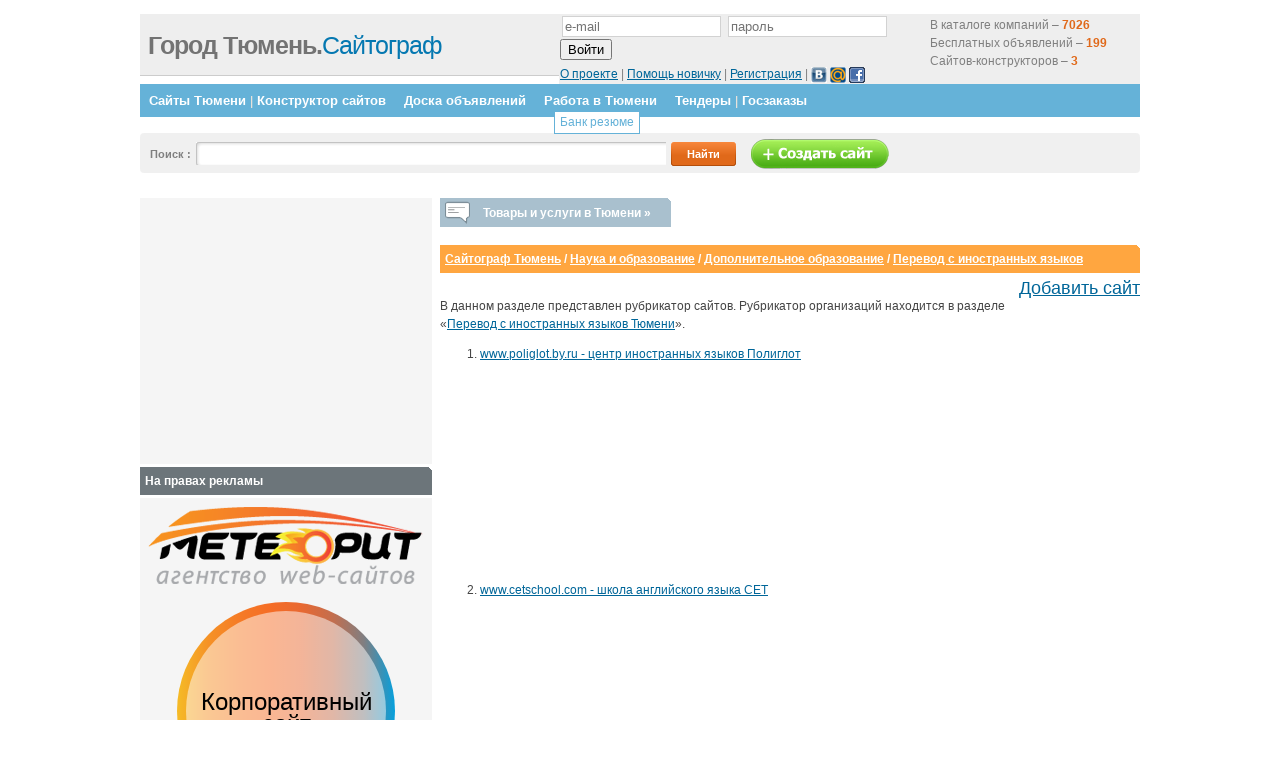

--- FILE ---
content_type: text/html; charset=utf-8
request_url: https://www.google.com/recaptcha/api2/aframe
body_size: 267
content:
<!DOCTYPE HTML><html><head><meta http-equiv="content-type" content="text/html; charset=UTF-8"></head><body><script nonce="epgV3ruRFJ7GftXRY7GIhA">/** Anti-fraud and anti-abuse applications only. See google.com/recaptcha */ try{var clients={'sodar':'https://pagead2.googlesyndication.com/pagead/sodar?'};window.addEventListener("message",function(a){try{if(a.source===window.parent){var b=JSON.parse(a.data);var c=clients[b['id']];if(c){var d=document.createElement('img');d.src=c+b['params']+'&rc='+(localStorage.getItem("rc::a")?sessionStorage.getItem("rc::b"):"");window.document.body.appendChild(d);sessionStorage.setItem("rc::e",parseInt(sessionStorage.getItem("rc::e")||0)+1);localStorage.setItem("rc::h",'1768875593986');}}}catch(b){}});window.parent.postMessage("_grecaptcha_ready", "*");}catch(b){}</script></body></html>